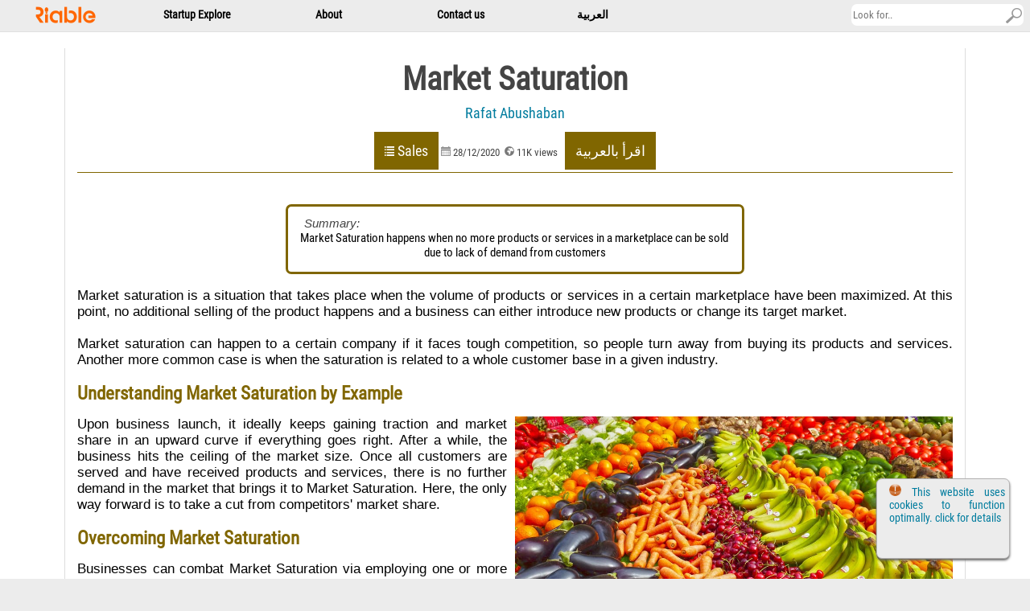

--- FILE ---
content_type: text/html; charset=UTF-8
request_url: https://riable.com/read/market-saturation/en
body_size: 10157
content:
<!DOCTYPE HTML>
<html xmlns="http://www.w3.org/1999/xhtml" xml:lang="en" lang="en" dir="ltr"> 
	<head>
		<base href="https://riable.com/">
		<meta http-equiv="Content-Type" content="text/html; charset=UTF-8" />
		<meta name="content-language" content="en" />
		<meta name="robots" content="" />
		<link href="./rpx/style/elements.css" rel="stylesheet" type="text/css">
		<link href="./rpx/style/en.css" rel="stylesheet" type="text/css">
        <link rel="SHORTCUT ICON" href="./images/logos/favicon.ico">
        <link rel="apple-touch-icon" sizes="180x180" href="./images/logos/apple-touch-icon.png">
        <link rel="icon" type="image/png" sizes="32x32" href="./images/logos/favicon-32x32.png">
        <link rel="icon" type="image/png" sizes="16x16" href="./images/logos/favicon-16x16.png">
        <link rel="manifest" href="./images/logos/site.webmanifest">
        <link rel="mask-icon" href="./images/logos/safari-pinned-tab.svg" color="#5bbad5">
        <meta name="msapplication-TileColor" content="#da532c">
        <meta name="theme-color" content="#ffffff">

		<style>
		/* Custom RPX CSS Style*/
		/* Overlay image- site logo*/	
		.Overlay {
			background-image: url('./images/bgs/head.png');
		}
		/* Sidebar background*/	
		.SidebarList{
		 border-color:#ff6600;
		  background-image: url('./images/bgs/sidebar.png'); 
		}
		</style>
		
<script async src="https://pagead2.googlesyndication.com/pagead/js/adsbygoogle.js?client=ca-pub-2392017252777201"
     crossorigin="anonymous"></script>

<!--
Pre 2024 Google tag (gtag.js) -->
<script async src="https://www.googletagmanager.com/gtag/js?id=G-57LNWTGHQ0"></script>
<script>
  window.dataLayer = window.dataLayer || [];
  function gtag(){dataLayer.push(arguments);}
  gtag("js", new Date());

  gtag("config", "G-57LNWTGHQ0");
</script>

<!-- Ads -->
<script async src="https://pagead2.googlesyndication.com/pagead/js/adsbygoogle.js?client=ca-pub-7921424467688885"
     crossorigin="anonymous"></script>

	<link rel="canonical" href="https://riable.com/read/market-saturation/en">
				<meta property="article:tag" content="what is market saturation" />
				<meta property="article:tag" content="overcome market saturation" />
				<meta property="article:tag" content="definition of market saturation" />
				<meta property="article:tag" content="ما هو تشبع السوق" />
				<meta property="article:tag" content="التشبع في السوق" />
				<meta property="article:tag" content="تشبع العرض والطلب" />
				<meta property="article:tag" content="مواجهة التشبع في السوق" />	
		<title>Market Saturation -Riable</title>
		<meta name="description" content="Market Saturation happens when no more products or services in a marketplace can be sold due to lack of demand from customers Market saturation is a situation that takes place ..." />
		<meta name="viewport" content="width=device-width, initial-scale=1, maximum-scale=1, user-scalable=no">

		<meta property="og:title" content="Market Saturation -Riable"/>
		<meta property="og:description" content=""/>
		<meta property="og:url" content="https://riable.com/read/market-saturation/en"/>
		<meta property="og:site_name" content="Riable"/>
		<meta property="article:author" content="https://www.facebook.com/RiableOfficial/" />
		<meta name="keywords" content="startup advice, coaching, crowdfunding, emerging markets, business model, mvp, marketing, finance, personal development, sales, principles, snippet" />
		<meta property="og:type" content="article" />
		<meta property="og:locale" content="en_GB" />
		<meta property="fb:app_id" content="632914283914833" />
		
		<meta name="twitter:card" content="summary_large_image">
		<meta name="twitter:description" content="Market Saturation happens when no more products or services in a marketplace can be sold due to lack of demand from customers Market saturation is a situation that takes place ..." />
		<meta name="twitter:title" content="Market Saturation -Riable" />
		<meta name="twitter:site" content="@rafatabushaban" />
		<meta name="twitter:creator" content="@rafatabushaban" />
		<meta name="twitter:url" content="https://riable.com/read/market-saturation/en">
		<meta property="article:published_time" content="2019-07-18T09:17:39+00:00" />
		<meta property="og:image" content="https://riable.com/files/Startupexplore/marketing/snippets/market-saturation.png"/>
		<meta name="twitter:image" content="https://riable.com/files/Startupexplore/marketing/snippets/market-saturation.png" />
		<link href="rpx/style/pcstyle.css" rel="stylesheet" type="text/css" async></head>
<!--
Powered by RPX- Rights are reserved for Rafat Abushaban
©-RCOM 2013-2019. More info: rcomlive.com/rpxsuite
-->
<body style="background-color: #ECECEC;">
	<!--
<div id="fb-root"></div>
<script async>(function(d, s, id) {
  var js, fjs = d.getElementsByTagName(s)[0];
  if (d.getElementById(id)) return;
  js = d.createElement(s); js.id = id;
  js.src = 'https://connect.facebook.net/en_US/sdk.js#xfbml=1&version=v2.11';
  fjs.parentNode.insertBefore(js, fjs);
}(document, 'script', 'facebook-jssdk'));</script>
<noscript>
	 <div id="WarningTop"><span class="SmallTXT">Javascript seems to be disabled on your browser. In order to have a smooth browsing experience, please turn it back on</span></div>
</noscript>
<!-- Comments open --
<div id="fb-root"></div>
<script async>(function(d, s, id) {
  var js, fjs = d.getElementsByTagName(s)[0];
  if (d.getElementById(id)) return;
  js = d.createElement(s); js.id = id;
  js.src = "//connect.facebook.net/en_US/sdk.js#xfbml=1&version=v2.0";
  fjs.parentNode.insertBefore(js, fjs);
}(document, 'script', 'facebook-jssdk'));
</script>
<!-- Comments close --
<!-- Assign to DB --
<script async>
  window.fbAsyncInit = function() {
    FB.init({
      appId      : '632914283914833',
      xfbml      : true,
      version    : 'v5.0'
    });
    FB.AppEvents.logPageView();
  };

  (function(d, s, id){
     var js, fjs = d.getElementsByTagName(s)[0];
     if (d.getElementById(id)) {return;}
     js = d.createElement(s); js.id = id;
     js.src = "https://connect.facebook.net/en_US/sdk.js";
     fjs.parentNode.insertBefore(js, fjs);
   }(document, 'script', 'facebook-jssdk'));
</script>-->

<script async>
//Check search parameters
function SearchCheck(sbox){
	var qry=document.getElementById(sbox).value;
	if(qry != "" && (qry).length > 2)
		return true;
	else
		document.getElementById(sbox).style.color='red';
	return false;
}</script>
 	

<div id="RPXContainerAll" style="position: absolute; width: 100%; background-color: #FFF;">
<header id="MainOverlay"  vocab="http://schema.org">
	<div class="Overlay OverlayR Flexwidth">
	<!-- Div for PC -->
	<div id="RPXMenu_PC" class="Displayfirst">
	<a href="./">
		<div class="Overlink OverlinkA" style="min-width: 80px; width: 12%; float:left">
				<img style="margin-top: -9px;" src="./images/logos/m_logo_alpha.png" width="75" height=" 40" alt="Riable" border="0" title="Riable's Main Page" />
		</div></a>
		
		
<a href="cat/explore"><div class="Overlink OverlinkA" style="float:left"><span class="Boldlink">Startup Explore</span></div></a><a href="page/about"><div class="Overlink OverlinkA" style="float:left"><span class="Boldlink">About</span></div></a><a href="page/connect"><div class="Overlink OverlinkA" style="float:left"><span class="Boldlink">Contact us</span></div></a><a href="lang/switch"><div class="Overlink OverlinkA" style="float:left"><span class="Boldlink">العربية</span></div></a><script src="https://ajax.googleapis.com/ajax/libs/jquery/3.3.1/jquery.min.js"></script>
	<!--First, the language notificaton-->
	<!--<div class="Overlink rounded-corners" id="rpx_msg" name="rpx_msg" style="background-color: #ECECEC; position: absolute; float:left; left: 50%; top: 50px; width: 12%;">
		<div style="margin-top: -25px;">
			<img src="./rpx/images/icons/small/notch_up.png" width="10" height="10" alt="-">
		</div>
		<span class="Boldlink" style="font-size: 18px;">
			اقرأ بالعربية		</span>
		</div>-->
	<!--Then, set cookie notification-->
		<div class="Overlink rounded-corners" id="rpx_cok" name="rpx_cok" style=" overflow: hidden; bottom: 25px; background-color: #ECECEC; position: fixed; right: 25px; width: 12%; padding-bottom: 60px; ">
			<p align="center" class="article_main" style="margin-top: -4px; padding-left: 10px; font-size:14px;">
				<img src="./rpx/images/icons/small/warning.png" width="15" height="15" alt="-"> <a href="page/privacy">This website uses cookies to function optimally. click for details</a>			</p>
		</div>

<script type="text/javascript">
  // Fading box --
  function justhidemsg(){
	$("#rpx_msg").fadeOut();
	$("#rpx_cok").fadeOut();
}
function justshowmsd(){
    document.getElementById("rpx_msg").style.display = "solid";
	document.getElementById("rpx_cok").style.display = "solid";
}
function justhidemsd(){
    document.getElementById("rpx_msg").style.display = "none";
	document.getElementById("rpx_cok").style.display = "none";
}

$(document).ready(function(){
    $("#closemsg").click(function(){
        $("#rpx_msg").fadeOut()
		$("#rpx_cok").fadeOut()
    });
});

$(document).ready(function(){
    $("#openmsg").click(function(){
        $("#rpx_msg").fadeIn()
		$("#rpx_cok").fadeIn()
    });
});
setTimeout(justhidemsg,9000);
setTimeout(justshowmsd,1000);
justhidemsd();

$("#rpx_msg").fadeIn();
$("#rpx_cok").fadeIn();

</script>		<div style=" float: right; margin-left: 20px; margin-right: 10px;">
			<form name="search" id="search1" action="search" method="post" autocomplete="off" >
				<div id="SearchQuery" style="float: left;  margin-right: -22px;">
				<input class="rounded-corners-noshadow" type="text" style="border: none" autocomplete="off" id="search_for1" name="search_for" placeholder="Look for.." tabindex="1" maxlength="100" size="25" value="">
				</div>
				<div id="SearchButton" style="float: left;">
				<input type="submit" onclick="return SearchCheck('search_for1');" value="">
				</div>
            </form>  
		</div>
		<div style="float: right; width: 10%;" class="Overlink">
		<!--	<div class="fb-like" style="float: right;" data-href="https://www.facebook.com/RiableOfficial/" data-width="50" data-layout="button_count" data-action="like" data-size="small" data-show-faces="no" data-share="no">
			</div>-->
		</div>
	</div>
	
	<!--------------------------------------------------------------------------------------------------->
	<!-- Div for Mobile -->
	<div id="RPXMenu_Mob" class="Displaysecond">
		<div id="mySidenav" class="sidenav" style="left: 0; margin-left: 0px; right: 25px;">
			<a href="javascript:void(0)" class="closebtn" style="margin-left: 50px; right: 25px;" onclick="closeNav()">&times;</a>
			<a href="./"><span class="Boldlink" style="font-size: 18px; margin-bottom: 18px;">Riable's Main Page</span></a>
			<nav>
			<a href="cat/explore"><span class="Boldlink" style="font-size: 18px; margin-bottom: 20px;">Startup Explore</span></a><a href="page/about"><span class="Boldlink" style="font-size: 18px; margin-bottom: 20px;">About</span></a><a href="page/connect"><span class="Boldlink" style="font-size: 18px; margin-bottom: 20px;">Contact us</span></a><a href="lang/switch"><span class="Boldlink" style="font-size: 18px; margin-bottom: 20px;">العربية</span></a><a href="page/terms"><span class="Boldlink" style="font-size: 18px; margin-bottom: 20px;">Terms & Conditions</span></a><a href="page/privacy"><span class="Boldlink" style="font-size: 18px; margin-bottom: 20px;">Privacy Policy</span></a><a href="page/faq"><span class="Boldlink" style="font-size: 18px; margin-bottom: 20px;">Problems and Solutions (FAQ)</span></a><a href="page/connect"><span class="Boldlink" style="font-size: 18px; margin-bottom: 20px;">Contact us</span></a>	
			</nav>
		</div>
		<div class="Overlink" style="min-width:100px; padding-top: 0px; float:left;" >
			<span style="font-size:30px; cursor:pointer;" onclick="openNav()">
				<div style="float: left; margin-top: 0px;"><img src="rpx/images/icons/ready/114_list_orange.png" width="15" height="15" alt="Riable" border="0" title="Riable's Main Page" />
				</div>
				<div style="float: left;  margin-left: 9px;"><img src="images/logos/m_logo_alpha.png" width="75" height=" 40" alt="Riable" border="0" title="Riable's Main Page" />
				</div>
			</span>
			<script async> 
				function openNav() { document.getElementById("mySidenav").style.width = "200px"; }
				function closeNav() { document.getElementById("mySidenav").style.width = "0"; }
			</script>
		</div>
		<div style="float: right; margin-right: 10px;">
			<form name="search" id="search2" action="search" method="post" autocomplete="off" >
				<div id="SearchQuery" style="float: left;  margin-right: -20px;">
				<input class="rounded-corners-noshadow" type="text" style="border: none; width: 150px;" autocomplete="off" id="search_for2" name="search_for" placeholder="Look for.." tabindex="1" maxlength="100" size="15" value="">
				</div>
				<div id="SearchButton" style="float: left; margin-top: -22px; ">
				<input type="submit" onclick="return SearchCheck('search_for2');" value="">
				</div>
			</form>   
		</div>
	</div>
</div>
</header><div style=" min-height: 70.0vh;">
    <main  vocab="http://schema.org">
<div class="MainContDN RpxReadfn PageBorder" ><div class="RpxReadfnSub"><div class="MainBox" style="width: 100%; margin: auto; text-align: center;">
				<h1 class="TitleLarge">Market Saturation</h1>
				<p class="article_details ForceCenter"> <a href="page/about"><span style="font-size:18px;">Rafat Abushaban</span></a></p>
			</div>	<div class="MainBox" style="width: 100%; border-bottom:solid; height:50px; border-width: 0.7px; border-color: #806600; float: left; text-align: left;">
				<div class="MainContUP" style="width: 100%; margin: auto; border: 0; text-align: center; border-color: #806600;">	
					<p class="article_details" style="text-align: center;"><span size="3"><span class="textstress" style="background-color:#806600;"><img src="rpx/images/icons/ready/114_list.png"  alt="-" height="12" width="12"> <a href="cat/sales" style="color: #FFFFFF;">Sales</a></span>&nbsp;<span align="center"><img src="rpx/images/icons/ready/045_calendar.png" height="12" alt="#" width="12"> <span size="3"> 
	<time class="entry-date published" datetime="2019-07-18T09:17:39"></time><time class="updated" datetime="2020-12-28T07:20:16">28/12/2020</time>
	
	&nbsp;<img src="rpx/images/icons/ready/370_globe_af.png" alt="O" height="12" width="12"> 11K views </span></span><!--<a href="https://twitter.com/intent/tweet?ref_src=twsrc%5Etfw" class="twitter-hashtag-button" data-text="Market Saturation: Market Saturation happens when no more products or services in a marketplace can be sold ... #Riable " data-url="http://riable.com/read/market-saturation/en" data-show-count="false">Tweet This</a><script async src="https://platform.twitter.com/widgets.js" charset="utf-8"></script>-->				&nbsp;
						<span class="textstress" style="background-color:#806600;"> <a 	href="read/market-saturation/ar" style="color: #FFFFFF;">اقرأ بالعربية</a></span></p>				
				</div>
			</div>	<div class="MainContUP" style=" margin-top:-200px; text-align: left; border-top-width:10px; margin-bottom: 50px; border-top-color: #806600; padding-top:220px; border-bottom:none; margin-bottom:5px;"><style> .SidebarList{border-color: #806600;}</style>	<div style="width: 100%; margin-bottom: 25px; border-bottom:none">
					<span class="article_main">
					<article>
						<section><div style="width:100%;  margin-top:70px;"><div class="SidebarList rounded-corners-noshadow wordwrap" style="padding:10px; width: 50%; background: #ffffff; padding-bottom:15px;"><span style="float: left; width:100%; text-align: left; margin-left: 10px; margin-top:2px; color: #444444;"><i>Summary:</i></span>Market Saturation happens when no more products or services in a marketplace can be sold due to lack of demand from customers</div></div></section>
<p>

Market saturation is a situation that takes place when the volume of products or services in a certain marketplace have been maximized. At this point, no additional selling of the product happens and a business can either introduce new products or change its target market.
<br>&nbsp;<br>
Market saturation can happen to a certain company if it faces tough competition, so people turn away from buying its products and services. Another more common case is when the saturation is related to a whole customer base in a given industry.</p>

<h2 style=" color: #806600; font-weight: bold; display: inline-block;">Understanding Market Saturation by Example</h2><br />
<p>
<img src="https://images.pexels.com/photos/264537/pexels-photo-264537.jpeg?auto=compress&amp;cs=tinysrgb&amp;dpr=2&amp;w=500" alt="Market Saturation" class="SideImage">
Upon business launch, it ideally keeps gaining traction and market share in an upward curve if everything goes right. After a while, the business hits the ceiling of the market size. Once all customers are served and have received products and services, there is no further demand in the market that brings it to Market Saturation. Here, the only way forward is to take a cut from competitors' market share.
</p>


<h2 style=" color: #806600; font-weight: bold; display: inline-block;">Overcoming Market Saturation</h2><br />
<p>
Businesses can combat Market Saturation via employing one or more of the following methods:
</p><ul><li>
Introducing new products or services that customers may want to buy: This tactic helps mitigate the risk of market saturation of a certain product or service by entering a new different market.
</li><li>
Expanding the target market by selling the same product or service to new geographies or new demographics. This approach requires access to such new markets and resources to enter them.</li><li>
Change existing product features or price, therefore beating the competition to the customer: Following this approach means staying in the same market, but directly competing and challenges competition to take their market share for yourself. This requires not only resources to produce, but a clear edge in the market and a loyal customer base.
<br>&nbsp;<br>
Here it is possible to follow one or more of the following approaches:
<ul><li>
Price reduction: This can be a good varying strategy by bringing the price of the goods and services down, and thus shrinking their <a href="./contribution-margin"> Contribution Margin </a> making them more appealing to customers.
</li><li>
Cutting costs: A strategy that can be used together with the price reduction, and is summarized in finding the highest costs of production related to <a href="./variable-costs"> Variable Costs </a> and <a href="./fixed-costs"> Fixed Costs</a>.
</li><li>
Changing product features: creating an edge over competition by adding new physical\virtual features for the product or service at hand.
</li></ul>
</li><li>
Avoiding saturation by creating products that wear down over time and need replacing. This can be an unethical practice if done on purpose just to make customers buy repetitively, and can be easily be overcome by competitors producing higher quality products, but is sometimes unavoidable (such as producing printer ink, light bulbs, and other consumable products that get consumed with time) and therefore form a ground for diversification.</li>
</ul>


<h2 style=" color: #806600; font-weight: bold; display: inline-block;">How Can a Startup Enter a Saturated Market?</h2><br />
<p>
If we shift our focus to earl-stage startups and business ideas, things would be tough to apply in practice in a saturated market. Still, there is a possibility for an innovative startup or even a startup idea to launch and actually compete in a saturated market. Here are a few pointers specifically tailored for ideas that are not yet launched or startups in the inception stage to consider:
</p>
<ul><li>
Innovation reconsidered: Coming up with a new fancy innovative idea sounds appealing, but it is more difficult and rare than you think. The reality is this: The internet and the hyper connected market have made it very hard to come by ideas that weren't tested or utilized one way or another. The way to go is to Minnovate in order to compete in a saturated market. <a href="./minnovation">Learn what we mean by minnovation via this article</a>.
</li><li>
Identify the point of entry and exit to the market to plan your course well. <a href="./market-entry"> The point for market entry and exit </a> are critical indicators that every entrepreneur and business owner should identify in order to utilize and expand their target market. <a href="./market-entry"> Learn more about this in this article</a>.
</li><li>
Focus on customer loyalty, not on product features or price. Gaining customer loyalty is important so that they become loyal to the brand itself, not the price of features of your products. This can be done by selling less and focusing on growing your customer based and their loyalty. Learn more on this via this article: <a href="./downselling"> why selling less can improve the base-line</a>.
</li></ul>

<aside><div style="width: 100%; margin-top: 50px;" class="rpxreferences"><span style=" font-size: 16px; margin-top: 4px; float: left; width:100%; text-align: left;  color: #444444;"><i>References: </i></span><ol style="font-size: 13px; font-style: italic; align: left;">
<li> Market Saturation <a href="https://corporatefinanceinstitute.com/resources/knowledge/economics/market-saturation/">CFI.</a> Accessed Dec, 2020.</li>
<li>Hargrave M. (2019) Market saturation. <a href="https://www.investopedia.com/terms/m/marketsaturation.asp"> Investopedia </a>  Accessed 18th Jul, 2019.</li>
<li>Cambridge Dictionary, <a href="https://dictionary.cambridge.org/dictionary/english/market-saturation">Market saturation.</a>  Accessed 18th Jul, 2019.</li>
</ol></div></aside>
					</article>
					</span>
				</div><div class="rounded-corners-noshadow" style=" width:100%; height: 200px; display:block; margin: auto; text-align: center; background-color: #80660055" >
	
	<div style=" width: 10%; min-width:130px; height: 100%; margin-top:1%; margin-left:2%; float:left; text-align: right;">
	<a href="page/about"><div class="MainBox_image circle-image colorit " style=" background-image: url('images/articles/other/rafat.jpg'); background-size: contain;cursor:pointer; margin:2%; display:inline-block; text-align:left;" ></div>
	</div></a>
	
	<div style=" width:70%; height: 100%; float:left; overflow:hidden; margin-top:1%; margin-left:2%; text-align:left;"><a href="page/about"><h2><b>Rafat Abushaban</b></h2></a>
	<br /><span style="width:100%; height:10px; display: block;"  /></span>
	<p style="margin-top:0%;">Founder of Riable and consultant to several international organizations in entrepreneurship education and researcher in innovation systems and seed funding methods with 10+ years of practical experience in the MENA region, Europe, US and S.Korea
	<br /><span style="width:100%; height:10px; display: block;"  /></span>
	<span> <a href="https://www.facebook.com/RafatAbushaban/" target="_blank"><img src="./rpx/images/icons/small/fb.png" border="0" height="20px" width="20px" alt="Facebook Profile" title="Facebook Profile" /></a> <a href="https://www.linkedin.com/in/RafatAbushaban" target="_blank"><img src="./rpx/images/icons/small/li.png" border="0" height="20px" width="20px" alt="Linkedin Profile" title="Linkedin Profile" /></a> <a href="https://twitter.com/RafatAbushaban" target="_blank"><img src="./rpx/images/icons/small/tw.png" border="0" height="20px" width="20px" alt="Follow on Twitter" title="Follow on Twitter" /></a>	</span>
		</p>
	</div>
	</div><aside class="ForceCenter">	<div class="MainBox" style="width: 100%; float: left; text-align: left ; border-top:none;  border-bottom:solid; border-bottom-width:1px; border-color: #806600; ">
				<div class="MainContUP ForceCenter" style="border: none; width: 100%; margin: auto; text-align: center;">	
					<p class="textstress ForceCenter" style=	ext-align: center;"><span size="4"></span>
					</p></div></div></aside></div><div  align="center" style=" border-style: none;  padding-top:-20px;">
			<p class="article_details ForceCenter"  ><span size="5" style=" font-size:18px; color: #806600;">You may also want to see </span></p><aside><table width="100%"><tr><td width="25%" align="center">
							<a href="read/market-penetration/en">
								<div class="Thumb_image rounded-corners-noshadow" style=" background-image: url('images/categories/sales.jpg'); background-size: cover;">
							</div></a></td><td width="25%" align="center">
							<a href="read/market-share/en">
								<div class="Thumb_image rounded-corners-noshadow" style=" background-image: url('images/categories/sales.jpg'); background-size: cover;">
							</div></a></td><td width="25%" align="center">
							<a href="read/pricing/en">
								<div class="Thumb_image rounded-corners-noshadow" style=" background-image: url('images/categories/sales.jpg'); background-size: cover;">
							</div></a></td><td width="25%" align="center">
							<a href="read/sales-cycle/en">
								<div class="Thumb_image rounded-corners-noshadow" style=" background-image: url('images/categories/sales.jpg'); background-size: cover;">
							</div></a></td></tr><tr><td align="center">
							<a href="read/market-penetration/en">
								<p class="textstress ForceCenter"><span size="4" >Market Penetration</span></p>
							</a></td><td align="center">
							<a href="read/market-share/en">
								<p class="textstress ForceCenter"><span size="4" >Market Share</span></p>
							</a></td><td align="center">
							<a href="read/pricing/en">
								<p class="textstress ForceCenter"><span size="4" >Pricing methods (How to price your products and services correctly?)</span></p>
							</a></td><td align="center">
							<a href="read/sales-cycle/en">
								<p class="textstress ForceCenter"><span size="4" >Sales Cycle</span></p>
							</a></td></tr></table></aside><br /></div></main>
</div><footer>
	<div class="RPXfooter">	
		<div style="padding-top: 5px; padding: 5px; margin-bottom:-15px; background-color: #ECECEC; bottom: 0; left:0; right: 0;">
			<p align="center" class="article_details ForceCenter" style="color: #000000; font-size:18px;">
			<a href="page/terms" style="color: #000000;">Terms & Conditions</a>&nbsp; | &nbsp;<a href="page/privacy" style="color: #000000;">Privacy Policy</a>&nbsp; | &nbsp;<a href="page/faq" style="color: #000000;">Problems and Solutions (FAQ)</a>&nbsp; | &nbsp;<a href="page/connect" style="color: #000000;">Contact us</a>			<br />
			<p align="center" class="article_main ForceCenter" style="padding-: 10px; font-size:13px;">
			<a href="https://rcom.co/rpxsuite">Powered by RPX Suite Content & Mailing Management System</a><br />Riable is a brand owned and operated by <a href="http://rcom.co">RCOM</a>. Creative Commons License 4.0 apply <span class="ccsymb">©</span> 2026 <a href="http://rcom.co"><img src="images/logos/rcom.png" alt="RCOM" height="30px" title="RCOM Live Website"></a>			<br />&nbsp;
			</p>
		</div>
	</div>
</footer>
<!-- main container -->
</div>
</body>
</html>

--- FILE ---
content_type: text/html; charset=utf-8
request_url: https://www.google.com/recaptcha/api2/aframe
body_size: 267
content:
<!DOCTYPE HTML><html><head><meta http-equiv="content-type" content="text/html; charset=UTF-8"></head><body><script nonce="AphRyAhxBG6MelUxu8x0BA">/** Anti-fraud and anti-abuse applications only. See google.com/recaptcha */ try{var clients={'sodar':'https://pagead2.googlesyndication.com/pagead/sodar?'};window.addEventListener("message",function(a){try{if(a.source===window.parent){var b=JSON.parse(a.data);var c=clients[b['id']];if(c){var d=document.createElement('img');d.src=c+b['params']+'&rc='+(localStorage.getItem("rc::a")?sessionStorage.getItem("rc::b"):"");window.document.body.appendChild(d);sessionStorage.setItem("rc::e",parseInt(sessionStorage.getItem("rc::e")||0)+1);localStorage.setItem("rc::h",'1768733522027');}}}catch(b){}});window.parent.postMessage("_grecaptcha_ready", "*");}catch(b){}</script></body></html>

--- FILE ---
content_type: text/css
request_url: https://riable.com/rpx/style/elements.css
body_size: 1184
content:
body{margin:0;padding:0;}
img{max-width:100%;}
li{margin-bottom:15px;}
.rpxreferences li{margin-bottom:0px;}
.rounded-corners{-moz-border-radius:7px;-webkit-border-radius:7px;-khtml-border-radius:7px;border-radius:7px;-webkit-box-shadow:#666 0 2px 3px;-moz-box-shadow:#666 0 2px 3px;box-shadow:#666 0 2px 3px;behavior:url(pie1/PIE.htc);margin-left:auto;margin-right:auto;border-color:#B4B2B2;border-style:solid;border-width:.5px}
.rounded-corners-noshadow{-moz-border-radius:7px;-webkit-border-radius:7px;-khtml-border-radius:7px;border-radius:7px;behavior:url(pie1/PIE.htc);margin-left:auto;margin-right:auto}
.circle-image{-moz-border-radius:200px;-webkit-border-radius:200px;-khtml-border-radius:200px;border-radius:200px;-webkit-box-shadow:#666 0 2px 3px;-moz-box-shadow:#666 0 2px 3px;box-shadow:#666 0 2px 3px;behavior:url(pie1/PIE.htc);margin-left:auto;margin-right:auto;-webkit-filter:grayscale(100%);filter:grayscale(100%);}
.colorit{grayscale(0%);filter:grayscale(0%);}
#WarningTop{position:fixed;z-index:10;top:0;padding-top:39px;left:0;right:0;margin:0 auto;text-align:center;width:100%;height:20px;background-color:#F68B8B;border-bottom-color:#A00;border-bottom-style:solid}
h1{font-size:22px;font-weight:700;color:#000;text-decoration:none;margin-top:0;margin-bottom:-5px}
h2{font-size:22px;font-weight:700;color:#000;text-decoration:none;height:8px;margin-top:0; display:solid; line-height:30px;}
h3{font-size:22px;text-align:center;font-weight:700;color:#000;text-decoration:none;margin-top:40px;margin-bottom:40px}
h4{font-size:22px;font-weight:700;color:#000;text-decoration:none;height:8px;margin-top:0}
a{text-decoration:none;color:#007C9E;cursor:pointer}a:hover{text-decoration:underline}
a.whitelink{text-decoration:none;color:#FFF;cursor:pointer}
.hideunderline{text-decoration:none}.hideunderline:hover{text-decoration:none}
p, ul, ol{font-size:17px;}
p{text-align: justify; text-justify: inter-word;}
.ForceCenter{display: block;  margin-left: auto;  margin-right: auto; text-align:center; text-justify:none;}
font{font-size:20px;}
.rpx_mg{width:350px;height:100px;float:right;position:absolute;top:10px;right:10px;padding:5px;z-index:3;text-align:center}
#MainOverlay{position:fixed;z-index:40;top:0;left:0;right:0;margin:0 auto;width:100%}
.Overlay{z-index:20;top:0;text-align:center;vertical-align:middle;height:40px}.OverlayL{left:0;margin-left:0}.OverlayR{right:0;margin-right:0}
.Bannerbox{margin:auto;position:relative;}
.Bannerbox h1,h5{position:absolute;bottom:0;left:0;margin-bottom:15%;margin-left:5%;font-size:30px;font-weight:700;color:#000;text-decoration:none}.Bannerbox h5:hover{text-decoration:none}
.Overlink{padding-left:5px;padding-right:5px;height:28px;cursor:pointer;padding-top:10px;width:12%}.OverlinkA:hover{background-color:#f6f6f6}
.Boldlink{border:none;display:block;text-decoration:none;color:black;text-align:center;font-size:14px;font-weight:700}
.Binder{width:100%;background-repeat:no-repeat;height:30px;padding-top:5px}
.Binder_Sb{width:100%;padding-top:20px;float:left;border-top-style:solid;border-top-width:.5px}
.Binder_TitleItem{background-color:#fff;margin-bottom:-3px;padding-left:5px;padding-right:5px}
.RPXMain{margin:auto;width:90%;min-width:500px;max-width:1200px;color:black}
a.mainTitle{color:#000000;}.Side_Title{font-size:16px;color:#FFFFFF;}.Side_Item{font-size:18px;color:#000000;}
.Main_Sidemenu{width:100%;height:25px;margin-top:5px;border-bottom:1px solid #f6f6f6}
.article_main{font-size:15px;}.article_details{font-size:13px;font-weight:normal;color:#444444;}
.textstress{padding:13px; font-size:18px;}
.MainBox{width:50%;margin-bottom:2%;padding:0;overflow:hidden}
.MainBox_Fimage{height:200px;width:200px;max-width:40%;border:none}.MainBox_image{height:120px;width:120px;border:none}
.MainBox_Title{display:table;bottom:0;width:58%;height:200px;text-align:middle;padding:0}
.Standard_Up_Title{display:table;bottom:0;max-width:58%;height:120px;text-align:middle;padding:0}
.Thumb_image{height:100px;width:100px;border:none}
.SidebarList{width:25%;text-align:center;border:solid;background-repeat:repeat-x;padding:0}
.RPX_Std{width:100%;padding:10px;font-size:14px;color:#000}
.RPX_Swapper{float:left;width:100px;height:120px;overflow:none;font-size:14px;color:#000;text-align:center;word-wrap:break-word;overflow:hidden;background-color:#fff}
.RPXStoryBtn{float:left;cursor:pointer;width:40px;height:36px;background-repeat:no-repeat}.RPXStoryBtn:hover{width:38px;height:34px;border:solid;border-width:1px;border-style:dotted;border-color:black}
.MainContUP{width:100%;text-align:center;text-align:center}
.MainContDN{margin:auto;padding:15px;width:100%;margin-top:60px;background-color:#FFF}
.PageHead{width:100%;margin-top:-40px;padding-top:60px;margin-bottom:-60px;background-size:100%; background-attachment:fixed; background-position:top; background-color:#FFF;background-repeat:no-repeat}
.ccsymb{display:inline-block;text-align:right;font-size:16px;margin:0;-moz-transform:scaleX(-1);-o-transform:scaleX(-1);-webkit-transform:scaleX(-1);transform:scaleX(-1);filter:FlipH;-ms-filter:"FlipH"}
#SearchQuery input{width:210px;margin-top:5px;height:25px;text-decoration:none}
#SearchButton{position:relative;margin-top:-20px}#SearchButton input{background:url(../images/icons/small/view.png) no-repeat top center;width:20px;height:19px;display:block;border:none;margin-top:30px}
.SmallTXT{font-size:12px;text-align:center}
.RPXfooter{clear:both;border:none;width:100%;min-height:70px;margin:auto;position:relative;overflow:hidden;bottom:0;left:0;right:0;background-position:center top}
.wordwrap{white-space:pre-wrap;white-space:-moz-pre-wrap;white-space:-pre-wrap;white-space:-o-pre-wrap;word-wrap:break-word}
.RPXFlex{max-width:100%}

--- FILE ---
content_type: text/css
request_url: https://riable.com/rpx/style/en.css
body_size: 243
content:
@font-face {
  font-family: 'Roboto Condensed';
  font-style: normal;
  font-weight: 400;
  src: local('Roboto Condensed'), local('RobotoCondensed-Regular'), url(./fonts/roboto.woff2) format('woff2');
  unicode-range: U+0000-00FF, U+0131, U+0152-0153, U+02BB-02BC, U+02C6, U+02DA, U+02DC, U+2000-206F, U+2074, U+20AC, U+2122, U+2191, U+2193, U+2212, U+2215, U+FEFF, U+FFFD;
  font-display: swap;
}

h1, h2, h3, h4, .Side_Title, .Side_Item, .article_details, .RPX_Std, .Bannerbox, .RPX_Swapper, .TitleLarge{
	font-family: 'Roboto Condensed', sans-serif;
	font-display: swap;
}

.RPXMain, .article_main, #SearchQuery input, .SmallTXT, .Boldlink{
	font-family: 'Roboto condensed', sans-serif;
	font-display: swap;
}

p, ol, ul, li, b, i{
	font-family: 'Roboto', sans-serif;
	font-display: swap;
}

.RPXtext{
	font-family: 'Roboto', sans-serif;
	font-display: swap;
	font-size:16px;
}

.RPXtable{
	font-family: 'Roboto', sans-serif;
}

.RPXstyledtable{
	padding-left:3px;
	padding-right:3px;
	border-spacing:0;
}
.SideImage{ width:700px; float: right; max-width:50%; margin-left:10px;}
.FlexImage{ float: right; margin-left:10px;}
.CenterImage{width:700px; max-width:100%; height: 100%; display: block;  margin-left: auto;  margin-right: auto;}
.NormalList{font-size:22px;text-align:left;font-weight:700;color:#000;text-decoration:none;margin-top:0;margin-bottom:0;}

--- FILE ---
content_type: text/css
request_url: https://riable.com/rpx/style/pcstyle.css
body_size: -91
content:
.Flexwidth{min-width:810px;}
.Displayfirst{display:solid;width:100%;}
.Displaysecond{display:none;}
.RPX_Cont{width:100%;font-size:14px;color:#000;padding-top:20px;}
.RPX_Mainbg{background-color:#ddd;min-width:200px;}
.PageBorder{border-right:solid;border-left:solid;border-width:0.1px;border-color:#DDDDDD;}
.RpxReadfn{width:85%;min-width:500px;}
.RpxReadfnSub{}
.InnerPageBounds{width:85%;}
.Flextitle{font-size:1.8em;}
.TitleLarge{font-weight:700;color:#444;text-decoration:none;margin-top:0;font-size:2.5em}
h2{font-size:23px;font-weight:400; margin-bottom:0px;}
h4{font-size:23px;font-weight:400}
.FlexImage{ width:600px; max-width:50%; text-align:center;}